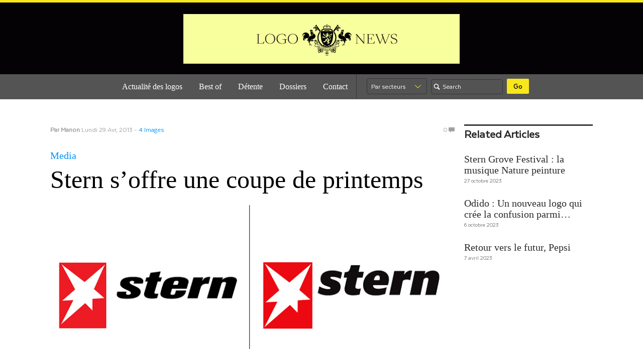

--- FILE ---
content_type: text/html; charset=UTF-8
request_url: https://logonews.fr/2013/04/29/stern-soffre-une-coupe-de-printemps/
body_size: 18407
content:
<!DOCTYPE html>
<!--[if IE 6]>
<html id="ie6" lang="fr-FR">
<![endif]-->
<!--[if IE 8]>
<html id="ie8" lang="fr-FR">
<![endif]-->
<!--[if (!IE)]><!-->
<html lang="fr-FR">
<!--<![endif]-->

<head>
<meta charset="UTF-8" />
<title>Stern s&#039;offre une coupe de printemps - LOGONEWS</title>
<link rel="profile" href="http://gmpg.org/xfn/11" />
<link rel="pingback" href="https://logonews.fr/xmlrpc.php" />

	<!-- This site is optimized with the Yoast SEO plugin v14.3 - https://yoast.com/wordpress/plugins/seo/ -->
	<meta name="robots" content="index, follow" />
	<meta name="googlebot" content="index, follow, max-snippet:-1, max-image-preview:large, max-video-preview:-1" />
	<meta name="bingbot" content="index, follow, max-snippet:-1, max-image-preview:large, max-video-preview:-1" />
	<link rel="canonical" href="https://logonews.fr/2013/04/29/stern-soffre-une-coupe-de-printemps/" />
	<meta property="og:locale" content="fr_FR" />
	<meta property="og:type" content="article" />
	<meta property="og:title" content="Stern s&#039;offre une coupe de printemps - LOGONEWS" />
	<meta property="og:description" content="Le célèbre magazine d’actu allemand modernise son logo. Le logotype conserve le nom du magazine inscrit en noir sur fond blanc, accompagné à gauche de l’étoile blanche dans un rectangle rouge. Le &hellip; Lire la suite" />
	<meta property="og:url" content="https://logonews.fr/2013/04/29/stern-soffre-une-coupe-de-printemps/" />
	<meta property="og:site_name" content="LOGONEWS" />
	<meta property="article:publisher" content="https://www.facebook.com/Logonews" />
	<meta property="article:published_time" content="2013-04-28T22:00:39+00:00" />
	<meta property="article:modified_time" content="2014-05-22T09:29:02+00:00" />
	<meta property="og:image" content="https://logonews.fr/wp-content/uploads/2013/04/AvantAprès1.jpg" />
	<meta property="og:image:width" content="827" />
	<meta property="og:image:height" content="370" />
	<meta name="twitter:card" content="summary_large_image" />
	<meta name="twitter:creator" content="@bedandy" />
	<meta name="twitter:site" content="@bedandy" />
	<script type="application/ld+json" class="yoast-schema-graph">{"@context":"https://schema.org","@graph":[{"@type":"WebSite","@id":"https://logonews.fr/#website","url":"https://logonews.fr/","name":"LOGONEWS","description":"Les news des logos, l&#039;actualit\u00e9 des identit\u00e9s visuelles par l&#039;agence Be dandy","potentialAction":[{"@type":"SearchAction","target":"https://logonews.fr/?s={search_term_string}","query-input":"required name=search_term_string"}],"inLanguage":"fr-FR"},{"@type":"ImageObject","@id":"https://logonews.fr/2013/04/29/stern-soffre-une-coupe-de-printemps/#primaryimage","inLanguage":"fr-FR","url":"https://logonews.fr/wp-content/uploads/2013/04/AvantApr\u00e8s1.jpg","width":827,"height":370},{"@type":"WebPage","@id":"https://logonews.fr/2013/04/29/stern-soffre-une-coupe-de-printemps/#webpage","url":"https://logonews.fr/2013/04/29/stern-soffre-une-coupe-de-printemps/","name":"Stern s'offre une coupe de printemps - LOGONEWS","isPartOf":{"@id":"https://logonews.fr/#website"},"primaryImageOfPage":{"@id":"https://logonews.fr/2013/04/29/stern-soffre-une-coupe-de-printemps/#primaryimage"},"datePublished":"2013-04-28T22:00:39+00:00","dateModified":"2014-05-22T09:29:02+00:00","author":{"@id":"https://logonews.fr/#/schema/person/be0ddee36c36612646b350ac47f9114f"},"inLanguage":"fr-FR","potentialAction":[{"@type":"ReadAction","target":["https://logonews.fr/2013/04/29/stern-soffre-une-coupe-de-printemps/"]}]},{"@type":["Person"],"@id":"https://logonews.fr/#/schema/person/be0ddee36c36612646b350ac47f9114f","name":"Manon","image":{"@type":"ImageObject","@id":"https://logonews.fr/#personlogo","inLanguage":"fr-FR","url":"https://secure.gravatar.com/avatar/ff018292acedf28dcfbc7ef420c925e9?s=96&d=blank&r=g","caption":"Manon"}}]}</script>
	<!-- / Yoast SEO plugin. -->


<link rel='dns-prefetch' href='//platform.linkedin.com' />
<link rel='dns-prefetch' href='//secure.gravatar.com' />
<link rel='dns-prefetch' href='//s.w.org' />
<link rel="alternate" type="application/rss+xml" title="LOGONEWS &raquo; Flux" href="https://logonews.fr/feed/" />
<link rel="alternate" type="application/rss+xml" title="LOGONEWS &raquo; Flux des commentaires" href="https://logonews.fr/comments/feed/" />
<link rel="alternate" type="application/rss+xml" title="LOGONEWS &raquo; Stern s&rsquo;offre une coupe de printemps Flux des commentaires" href="https://logonews.fr/2013/04/29/stern-soffre-une-coupe-de-printemps/feed/" />
		<script type="text/javascript">
			window._wpemojiSettings = {"baseUrl":"https:\/\/s.w.org\/images\/core\/emoji\/12.0.0-1\/72x72\/","ext":".png","svgUrl":"https:\/\/s.w.org\/images\/core\/emoji\/12.0.0-1\/svg\/","svgExt":".svg","source":{"concatemoji":"https:\/\/logonews.fr\/wp-includes\/js\/wp-emoji-release.min.js?ver=5.4.18"}};
			/*! This file is auto-generated */
			!function(e,a,t){var n,r,o,i=a.createElement("canvas"),p=i.getContext&&i.getContext("2d");function s(e,t){var a=String.fromCharCode;p.clearRect(0,0,i.width,i.height),p.fillText(a.apply(this,e),0,0);e=i.toDataURL();return p.clearRect(0,0,i.width,i.height),p.fillText(a.apply(this,t),0,0),e===i.toDataURL()}function c(e){var t=a.createElement("script");t.src=e,t.defer=t.type="text/javascript",a.getElementsByTagName("head")[0].appendChild(t)}for(o=Array("flag","emoji"),t.supports={everything:!0,everythingExceptFlag:!0},r=0;r<o.length;r++)t.supports[o[r]]=function(e){if(!p||!p.fillText)return!1;switch(p.textBaseline="top",p.font="600 32px Arial",e){case"flag":return s([127987,65039,8205,9895,65039],[127987,65039,8203,9895,65039])?!1:!s([55356,56826,55356,56819],[55356,56826,8203,55356,56819])&&!s([55356,57332,56128,56423,56128,56418,56128,56421,56128,56430,56128,56423,56128,56447],[55356,57332,8203,56128,56423,8203,56128,56418,8203,56128,56421,8203,56128,56430,8203,56128,56423,8203,56128,56447]);case"emoji":return!s([55357,56424,55356,57342,8205,55358,56605,8205,55357,56424,55356,57340],[55357,56424,55356,57342,8203,55358,56605,8203,55357,56424,55356,57340])}return!1}(o[r]),t.supports.everything=t.supports.everything&&t.supports[o[r]],"flag"!==o[r]&&(t.supports.everythingExceptFlag=t.supports.everythingExceptFlag&&t.supports[o[r]]);t.supports.everythingExceptFlag=t.supports.everythingExceptFlag&&!t.supports.flag,t.DOMReady=!1,t.readyCallback=function(){t.DOMReady=!0},t.supports.everything||(n=function(){t.readyCallback()},a.addEventListener?(a.addEventListener("DOMContentLoaded",n,!1),e.addEventListener("load",n,!1)):(e.attachEvent("onload",n),a.attachEvent("onreadystatechange",function(){"complete"===a.readyState&&t.readyCallback()})),(n=t.source||{}).concatemoji?c(n.concatemoji):n.wpemoji&&n.twemoji&&(c(n.twemoji),c(n.wpemoji)))}(window,document,window._wpemojiSettings);
		</script>
		<style type="text/css">
img.wp-smiley,
img.emoji {
	display: inline !important;
	border: none !important;
	box-shadow: none !important;
	height: 1em !important;
	width: 1em !important;
	margin: 0 .07em !important;
	vertical-align: -0.1em !important;
	background: none !important;
	padding: 0 !important;
}
</style>
	<link rel='stylesheet' id='wp-block-library-css'  href='https://logonews.fr/wp-includes/css/dist/block-library/style.min.css?ver=5.4.18' type='text/css' media='all' />
<style id='wp-block-library-inline-css' type='text/css'>
.has-text-align-justify{text-align:justify;}
</style>
<link rel='stylesheet' id='crp-style-rounded-thumbs-css'  href='https://logonews.fr/wp-content/plugins/contextual-related-posts/css/default-style.css?ver=1.0' type='text/css' media='all' />
<style id='crp-style-rounded-thumbs-inline-css' type='text/css'>

.crp_related a {
  width: 150px;
  height: 150px;
  text-decoration: none;
}
.crp_related img {
  max-width: 150px;
  margin: auto;
}
.crp_related .crp_title {
  width: 100%;
}
                
</style>
<link rel='stylesheet' id='UPWbyETH_widget_css-css'  href='http://logonews.fr/wp-content/plugins/ultimate-photo-widget-by-eth/css/upwbyeth_widget_style.css?ver=2.0.2.3' type='text/css' media='all' />
<link rel='stylesheet' id='SFSImainCss-css'  href='https://logonews.fr/wp-content/plugins/ultimate-social-media-icons/css/sfsi-style.css?ver=5.4.18' type='text/css' media='all' />
<link rel='stylesheet' id='ns-category-widget-tree-style-css'  href='https://logonews.fr/wp-content/plugins/ns-category-widget/public/assets/css/themes/default/style.css?ver=3.0.0' type='text/css' media='all' />
<link rel='stylesheet' id='wordpress-popular-posts-css-css'  href='https://logonews.fr/wp-content/plugins/wordpress-popular-posts/assets/css/wpp.css?ver=5.1.0' type='text/css' media='all' />
<link rel='stylesheet' id='coraline-css'  href='https://logonews.fr/wp-content/themes/logonews-112017/style.css?ver=5.4.18' type='text/css' media='all' />
<link rel='stylesheet' id='newsletter-css'  href='https://logonews.fr/wp-content/plugins/newsletter/style.css?ver=6.7.1' type='text/css' media='all' />
<link rel='stylesheet' id='jetpack_css-css'  href='https://logonews.fr/wp-content/plugins/jetpack/css/jetpack.css?ver=8.6.4' type='text/css' media='all' />
<link rel='stylesheet' id='really_simple_share_style-css'  href='https://logonews.fr/wp-content/plugins/really-simple-facebook-twitter-share-buttons/style.css?ver=5.4.18' type='text/css' media='all' />
<script type='text/javascript' src='https://platform.linkedin.com/in.js?ver=5.4.18'></script>
<script type='text/javascript' src='https://logonews.fr/wp-includes/js/jquery/jquery.js?ver=1.12.4-wp'></script>
<script type='text/javascript' src='https://logonews.fr/wp-includes/js/jquery/jquery-migrate.min.js?ver=1.4.1'></script>
<script type='text/javascript' src='http://logonews.fr/wp-content/plugins/ultimate-photo-widget-by-eth/js/upwbyeth_tiles_and_slideshow.js?ver=2.0.2.3'></script>
<script type='text/javascript'>
/* <![CDATA[ */
var wpp_params = {"sampling_active":"0","sampling_rate":"100","ajax_url":"https:\/\/logonews.fr\/wp-json\/wordpress-popular-posts\/v1\/popular-posts","ID":"3233","token":"614ebc71f6","debug":""};
/* ]]> */
</script>
<script type='text/javascript' src='https://logonews.fr/wp-content/plugins/wordpress-popular-posts/assets/js/wpp-5.0.0.min.js?ver=5.1.0'></script>
<link rel='https://api.w.org/' href='https://logonews.fr/wp-json/' />
<link rel="EditURI" type="application/rsd+xml" title="RSD" href="https://logonews.fr/xmlrpc.php?rsd" />
<link rel="wlwmanifest" type="application/wlwmanifest+xml" href="https://logonews.fr/wp-includes/wlwmanifest.xml" /> 
<meta name="generator" content="WordPress 5.4.18" />
<link rel='shortlink' href='https://logonews.fr/?p=3233' />
<link rel="alternate" type="application/json+oembed" href="https://logonews.fr/wp-json/oembed/1.0/embed?url=https%3A%2F%2Flogonews.fr%2F2013%2F04%2F29%2Fstern-soffre-une-coupe-de-printemps%2F" />
<link rel="alternate" type="text/xml+oembed" href="https://logonews.fr/wp-json/oembed/1.0/embed?url=https%3A%2F%2Flogonews.fr%2F2013%2F04%2F29%2Fstern-soffre-une-coupe-de-printemps%2F&#038;format=xml" />
<style>
	#category-posts-2-internal ul {padding: 0;}
#category-posts-2-internal .cat-post-item img {max-width: initial; max-height: initial; margin: initial;}
#category-posts-2-internal .cat-post-author {margin-bottom: 0;}
#category-posts-2-internal .cat-post-thumbnail {margin: 5px 10px 5px 0;}
#category-posts-2-internal .cat-post-item:before {content: ""; clear: both;}
#category-posts-2-internal .cat-post-title {font-size: 15px;}
#category-posts-2-internal .cat-post-current .cat-post-title {font-weight: bold; text-transform: uppercase;}
#category-posts-2-internal .cat-post-date {font-size: 14px; line-height: 18px; font-style: italic; margin-bottom: 5px;}
#category-posts-2-internal .cat-post-comment-num {font-size: 14px; line-height: 18px;}
#category-posts-2-internal .cat-post-item {border-bottom: 1px solid #ccc;	list-style: none; list-style-type: none; margin: 3px 0;	padding: 3px 0;}
#category-posts-2-internal .cat-post-item:last-child {border-bottom: none;}
#category-posts-2-internal .cat-post-item:after {content: ""; display: table;	clear: both;}
#category-posts-2-internal p {margin:5px 0 0 0}
#category-posts-2-internal li > div {margin:5px 0 0 0; clear:both;}
#category-posts-2-internal .dashicons {vertical-align:middle;}
#category-posts-2-internal .cat-post-thumbnail .cat-post-crop img {width: 150px;}
#category-posts-2-internal .cat-post-thumbnail .cat-post-crop img {height: 150px;}
#category-posts-2-internal .cat-post-thumbnail .cat-post-crop img {object-fit: cover;max-width:100%;}
#category-posts-2-internal .cat-post-thumbnail .cat-post-crop-not-supported img {width:100%;}
#category-posts-2-internal .cat-post-thumbnail {max-width:100%;}
#category-posts-2-internal .cat-post-item img {margin: initial;}
#category-posts-2-internal .cat-post-thumbnail {float:left;}
</style>
	<script type="text/javascript">
        //<![CDATA[
        
      !function(d,s,id){var js,fjs=d.getElementsByTagName(s)[0];if(!d.getElementById(id)){js=d.createElement(s);js.id=id;js.src="https://platform.twitter.com/widgets.js";fjs.parentNode.insertBefore(js,fjs);}}(document,"script","twitter-wjs");
      
      window.___gcfg = {lang: "fr"};
		  (function() {
		    var po = document.createElement("script"); po.type = "text/javascript"; po.async = true;
		    po.src = "https://apis.google.com/js/plusone.js";
		    var s = document.getElementsByTagName("script")[0]; s.parentNode.insertBefore(po, s);
		  })();
      
        //]]>
  		</script><meta name="follow.[base64]" content="LKWCbf5GVJfXwL1vjFSF"/>
<link rel='dns-prefetch' href='//v0.wordpress.com'/>
	<style type="text/css">
			#site-title,
		#site-description {
			position: absolute;
			left: -9000px;
		}
		</style>
	<style type="text/css" id="custom-background-css">
body.custom-background { background-color: #ffffff; }
</style>
	<link rel="icon" href="https://logonews.fr/wp-content/uploads/2025/05/cropped-Logonews_favicon-32x32.jpg" sizes="32x32" />
<link rel="icon" href="https://logonews.fr/wp-content/uploads/2025/05/cropped-Logonews_favicon-192x192.jpg" sizes="192x192" />
<link rel="apple-touch-icon" href="https://logonews.fr/wp-content/uploads/2025/05/cropped-Logonews_favicon-180x180.jpg" />
<meta name="msapplication-TileImage" content="https://logonews.fr/wp-content/uploads/2025/05/cropped-Logonews_favicon-270x270.jpg" />
<style>button#responsive-menu-button,
#responsive-menu-container {
    display: none;
    -webkit-text-size-adjust: 100%;
}

@media screen and (max-width: 990px) {

    #responsive-menu-container {
        display: block;
        position: fixed;
        top: 0;
        bottom: 0;
        z-index: 99998;
        padding-bottom: 5px;
        margin-bottom: -5px;
        outline: 1px solid transparent;
        overflow-y: auto;
        overflow-x: hidden;
    }

    #responsive-menu-container .responsive-menu-search-box {
        width: 100%;
        padding: 0 2%;
        border-radius: 2px;
        height: 50px;
        -webkit-appearance: none;
    }

    #responsive-menu-container.push-left,
    #responsive-menu-container.slide-left {
        transform: translateX(-100%);
        -ms-transform: translateX(-100%);
        -webkit-transform: translateX(-100%);
        -moz-transform: translateX(-100%);
    }

    .responsive-menu-open #responsive-menu-container.push-left,
    .responsive-menu-open #responsive-menu-container.slide-left {
        transform: translateX(0);
        -ms-transform: translateX(0);
        -webkit-transform: translateX(0);
        -moz-transform: translateX(0);
    }

    #responsive-menu-container.push-top,
    #responsive-menu-container.slide-top {
        transform: translateY(-100%);
        -ms-transform: translateY(-100%);
        -webkit-transform: translateY(-100%);
        -moz-transform: translateY(-100%);
    }

    .responsive-menu-open #responsive-menu-container.push-top,
    .responsive-menu-open #responsive-menu-container.slide-top {
        transform: translateY(0);
        -ms-transform: translateY(0);
        -webkit-transform: translateY(0);
        -moz-transform: translateY(0);
    }

    #responsive-menu-container.push-right,
    #responsive-menu-container.slide-right {
        transform: translateX(100%);
        -ms-transform: translateX(100%);
        -webkit-transform: translateX(100%);
        -moz-transform: translateX(100%);
    }

    .responsive-menu-open #responsive-menu-container.push-right,
    .responsive-menu-open #responsive-menu-container.slide-right {
        transform: translateX(0);
        -ms-transform: translateX(0);
        -webkit-transform: translateX(0);
        -moz-transform: translateX(0);
    }

    #responsive-menu-container.push-bottom,
    #responsive-menu-container.slide-bottom {
        transform: translateY(100%);
        -ms-transform: translateY(100%);
        -webkit-transform: translateY(100%);
        -moz-transform: translateY(100%);
    }

    .responsive-menu-open #responsive-menu-container.push-bottom,
    .responsive-menu-open #responsive-menu-container.slide-bottom {
        transform: translateY(0);
        -ms-transform: translateY(0);
        -webkit-transform: translateY(0);
        -moz-transform: translateY(0);
    }

    #responsive-menu-container,
    #responsive-menu-container:before,
    #responsive-menu-container:after,
    #responsive-menu-container *,
    #responsive-menu-container *:before,
    #responsive-menu-container *:after {
         box-sizing: border-box;
         margin: 0;
         padding: 0;
    }

    #responsive-menu-container #responsive-menu-search-box,
    #responsive-menu-container #responsive-menu-additional-content,
    #responsive-menu-container #responsive-menu-title {
        padding: 25px 5%;
    }

    #responsive-menu-container #responsive-menu,
    #responsive-menu-container #responsive-menu ul {
        width: 100%;
    }
    #responsive-menu-container #responsive-menu ul.responsive-menu-submenu {
        display: none;
    }

    #responsive-menu-container #responsive-menu ul.responsive-menu-submenu.responsive-menu-submenu-open {
         display: block;
    }

    #responsive-menu-container #responsive-menu ul.responsive-menu-submenu-depth-1 a.responsive-menu-item-link {
        padding-left: 10%;
    }

    #responsive-menu-container #responsive-menu ul.responsive-menu-submenu-depth-2 a.responsive-menu-item-link {
        padding-left: 15%;
    }

    #responsive-menu-container #responsive-menu ul.responsive-menu-submenu-depth-3 a.responsive-menu-item-link {
        padding-left: 20%;
    }

    #responsive-menu-container #responsive-menu ul.responsive-menu-submenu-depth-4 a.responsive-menu-item-link {
        padding-left: 25%;
    }

    #responsive-menu-container #responsive-menu ul.responsive-menu-submenu-depth-5 a.responsive-menu-item-link {
        padding-left: 30%;
    }

    #responsive-menu-container li.responsive-menu-item {
        width: 100%;
        list-style: none;
    }

    #responsive-menu-container li.responsive-menu-item a {
        width: 100%;
        display: block;
        text-decoration: none;
        
        position: relative;
    }


     #responsive-menu-container #responsive-menu li.responsive-menu-item a {
                    padding: 0   5%;
            }

    #responsive-menu-container .responsive-menu-submenu li.responsive-menu-item a {
                    padding: 0   5%;
            }

    #responsive-menu-container li.responsive-menu-item a .fa {
        margin-right: 15px;
    }

    #responsive-menu-container li.responsive-menu-item a .responsive-menu-subarrow {
        position: absolute;
        top: 0;
        bottom: 0;
        text-align: center;
        overflow: hidden;
    }

    #responsive-menu-container li.responsive-menu-item a .responsive-menu-subarrow  .fa {
        margin-right: 0;
    }

    button#responsive-menu-button .responsive-menu-button-icon-inactive {
        display: none;
    }

    button#responsive-menu-button {
        z-index: 99999;
        display: none;
        overflow: hidden;
        outline: none;
    }

    button#responsive-menu-button img {
        max-width: 100%;
    }

    .responsive-menu-label {
        display: inline-block;
        font-weight: 600;
        margin: 0 5px;
        vertical-align: middle;
    }

    .responsive-menu-label .responsive-menu-button-text-open {
        display: none;
    }

    .responsive-menu-accessible {
        display: inline-block;
    }

    .responsive-menu-accessible .responsive-menu-box {
        display: inline-block;
        vertical-align: middle;
    }

    .responsive-menu-label.responsive-menu-label-top,
    .responsive-menu-label.responsive-menu-label-bottom
    {
        display: block;
        margin: 0 auto;
    }

    button#responsive-menu-button {
        padding: 0 0;
        display: inline-block;
        cursor: pointer;
        transition-property: opacity, filter;
        transition-duration: 0.15s;
        transition-timing-function: linear;
        font: inherit;
        color: inherit;
        text-transform: none;
        background-color: transparent;
        border: 0;
        margin: 0;
        overflow: visible;
    }

    .responsive-menu-box {
        width: 25px;
        height: 19px;
        display: inline-block;
        position: relative;
    }

    .responsive-menu-inner {
        display: block;
        top: 50%;
        margin-top: -1.5px;
    }

    .responsive-menu-inner,
    .responsive-menu-inner::before,
    .responsive-menu-inner::after {
         width: 25px;
         height: 3px;
         background-color: #ffffff;
         border-radius: 4px;
         position: absolute;
         transition-property: transform;
         transition-duration: 0.15s;
         transition-timing-function: ease;
    }

    .responsive-menu-open .responsive-menu-inner,
    .responsive-menu-open .responsive-menu-inner::before,
    .responsive-menu-open .responsive-menu-inner::after {
        background-color: #ffffff;
    }

    button#responsive-menu-button:hover .responsive-menu-inner,
    button#responsive-menu-button:hover .responsive-menu-inner::before,
    button#responsive-menu-button:hover .responsive-menu-inner::after,
    button#responsive-menu-button:hover .responsive-menu-open .responsive-menu-inner,
    button#responsive-menu-button:hover .responsive-menu-open .responsive-menu-inner::before,
    button#responsive-menu-button:hover .responsive-menu-open .responsive-menu-inner::after,
    button#responsive-menu-button:focus .responsive-menu-inner,
    button#responsive-menu-button:focus .responsive-menu-inner::before,
    button#responsive-menu-button:focus .responsive-menu-inner::after,
    button#responsive-menu-button:focus .responsive-menu-open .responsive-menu-inner,
    button#responsive-menu-button:focus .responsive-menu-open .responsive-menu-inner::before,
    button#responsive-menu-button:focus .responsive-menu-open .responsive-menu-inner::after {
        background-color: #ffffff;
    }

    .responsive-menu-inner::before,
    .responsive-menu-inner::after {
         content: "";
         display: block;
    }

    .responsive-menu-inner::before {
         top: -8px;
    }

    .responsive-menu-inner::after {
         bottom: -8px;
    }

            .responsive-menu-boring .responsive-menu-inner,
.responsive-menu-boring .responsive-menu-inner::before,
.responsive-menu-boring .responsive-menu-inner::after {
    transition-property: none;
}

.responsive-menu-boring.is-active .responsive-menu-inner {
    transform: rotate(45deg);
}

.responsive-menu-boring.is-active .responsive-menu-inner::before {
    top: 0;
    opacity: 0;
}

.responsive-menu-boring.is-active .responsive-menu-inner::after {
    bottom: 0;
    transform: rotate(-90deg);
}    
    button#responsive-menu-button {
        width: 55px;
        height: 55px;
        position: absolute;
        top: 150px;
        right: 5%;
                    background: #000000
            }

            .responsive-menu-open button#responsive-menu-button {
            background: #000000
        }
    
            .responsive-menu-open button#responsive-menu-button:hover,
        .responsive-menu-open button#responsive-menu-button:focus,
        button#responsive-menu-button:hover,
        button#responsive-menu-button:focus {
            background: #000000
        }
    
    button#responsive-menu-button .responsive-menu-box {
        color: #ffffff;
    }

    .responsive-menu-open button#responsive-menu-button .responsive-menu-box {
        color: #ffffff;
    }

    .responsive-menu-label {
        color: #ffffff;
        font-size: 14px;
        line-height: 13px;
            }

    button#responsive-menu-button {
        display: inline-block;
        transition: transform   0.5s, background-color   0.5s;
    }

    
    
    #responsive-menu-container {
        width: 75%;
        left: 0;
        transition: transform   0.5s;
        text-align: left;
                                            background: #212121;
            }

    #responsive-menu-container #responsive-menu-wrapper {
        background: #212121;
    }

    #responsive-menu-container #responsive-menu-additional-content {
        color: #ffffff;
    }

    #responsive-menu-container .responsive-menu-search-box {
        background: #ffffff;
        border: 2px solid   #dadada;
        color: #333333;
    }

    #responsive-menu-container .responsive-menu-search-box:-ms-input-placeholder {
        color: #c7c7cd;
    }

    #responsive-menu-container .responsive-menu-search-box::-webkit-input-placeholder {
        color: #c7c7cd;
    }

    #responsive-menu-container .responsive-menu-search-box:-moz-placeholder {
        color: #c7c7cd;
        opacity: 1;
    }

    #responsive-menu-container .responsive-menu-search-box::-moz-placeholder {
        color: #c7c7cd;
        opacity: 1;
    }

    #responsive-menu-container .responsive-menu-item-link,
    #responsive-menu-container #responsive-menu-title,
    #responsive-menu-container .responsive-menu-subarrow {
        transition: background-color   0.5s, border-color   0.5s, color   0.5s;
    }

    #responsive-menu-container #responsive-menu-title {
        background-color: #212121;
        color: #ffffff;
        font-size: 13px;
        text-align: left;
    }

    #responsive-menu-container #responsive-menu-title a {
        color: #ffffff;
        font-size: 13px;
        text-decoration: none;
    }

    #responsive-menu-container #responsive-menu-title a:hover {
        color: #ffffff;
    }

    #responsive-menu-container #responsive-menu-title:hover {
        background-color: #212121;
        color: #ffffff;
    }

    #responsive-menu-container #responsive-menu-title:hover a {
        color: #ffffff;
    }

    #responsive-menu-container #responsive-menu-title #responsive-menu-title-image {
        display: inline-block;
        vertical-align: middle;
        max-width: 100%;
        margin-bottom: 15px;
    }

    #responsive-menu-container #responsive-menu-title #responsive-menu-title-image img {
                        max-width: 100%;
    }

    #responsive-menu-container #responsive-menu > li.responsive-menu-item:first-child > a {
        border-top: 1px solid   #212121;
    }

    #responsive-menu-container #responsive-menu li.responsive-menu-item .responsive-menu-item-link {
        font-size: 13px;
    }

    #responsive-menu-container #responsive-menu li.responsive-menu-item a {
        line-height: 40px;
        border-bottom: 1px solid   #212121;
        color: #ffffff;
        background-color: #212121;
                    height: 40px;
            }

    #responsive-menu-container #responsive-menu li.responsive-menu-item a:hover {
        color: #ffffff;
        background-color: #3f3f3f;
        border-color: #212121;
    }

    #responsive-menu-container #responsive-menu li.responsive-menu-item a:hover .responsive-menu-subarrow {
        color: #ffffff;
        border-color: #3f3f3f;
        background-color: #3f3f3f;
    }

    #responsive-menu-container #responsive-menu li.responsive-menu-item a:hover .responsive-menu-subarrow.responsive-menu-subarrow-active {
        color: #ffffff;
        border-color: #3f3f3f;
        background-color: #3f3f3f;
    }

    #responsive-menu-container #responsive-menu li.responsive-menu-item a .responsive-menu-subarrow {
        right: 0;
        height: 40px;
        line-height: 40px;
        width: 40px;
        color: #ffffff;
                        border-left: 1px solid #212121;
        
        background-color: #212121;
    }

    #responsive-menu-container #responsive-menu li.responsive-menu-item a .responsive-menu-subarrow.responsive-menu-subarrow-active {
        color: #ffffff;
        border-color: #212121;
        background-color: #212121;
    }

    #responsive-menu-container #responsive-menu li.responsive-menu-item a .responsive-menu-subarrow.responsive-menu-subarrow-active:hover {
        color: #ffffff;
        border-color: #3f3f3f;
        background-color: #3f3f3f;
    }

    #responsive-menu-container #responsive-menu li.responsive-menu-item a .responsive-menu-subarrow:hover {
        color: #ffffff;
        border-color: #3f3f3f;
        background-color: #3f3f3f;
    }

    #responsive-menu-container #responsive-menu li.responsive-menu-current-item > .responsive-menu-item-link {
        background-color: #212121;
        color: #ffffff;
        border-color: #212121;
    }

    #responsive-menu-container #responsive-menu li.responsive-menu-current-item > .responsive-menu-item-link:hover {
        background-color: #3f3f3f;
        color: #ffffff;
        border-color: #3f3f3f;
    }

            #responsive-menu-container #responsive-menu ul.responsive-menu-submenu li.responsive-menu-item .responsive-menu-item-link {
                        font-size: 13px;
            text-align: left;
        }

        #responsive-menu-container #responsive-menu ul.responsive-menu-submenu li.responsive-menu-item a {
                            height: 40px;
                        line-height: 40px;
            border-bottom: 1px solid   #212121;
            color: #ffffff;
            background-color: #212121;
        }

        #responsive-menu-container #responsive-menu ul.responsive-menu-submenu li.responsive-menu-item a:hover {
            color: #ffffff;
            background-color: #3f3f3f;
            border-color: #212121;
        }

        #responsive-menu-container #responsive-menu ul.responsive-menu-submenu li.responsive-menu-item a:hover .responsive-menu-subarrow {
            color: #ffffff;
            border-color: #3f3f3f;
            background-color: #3f3f3f;
        }

        #responsive-menu-container #responsive-menu ul.responsive-menu-submenu li.responsive-menu-item a:hover .responsive-menu-subarrow.responsive-menu-subarrow-active {
            color: #ffffff;
            border-color: #3f3f3f;
            background-color: #3f3f3f;
        }

        #responsive-menu-container #responsive-menu ul.responsive-menu-submenu li.responsive-menu-item a .responsive-menu-subarrow {
                                        left:unset;
                right:0;
                        height: 40px;
            line-height: 40px;
            width: 40px;
            color: #ffffff;
                                        border-left: 1px solid   #212121  !important;
                border-right:unset  !important;
                        background-color: #212121;
        }

        #responsive-menu-container #responsive-menu ul.responsive-menu-submenu li.responsive-menu-item a .responsive-menu-subarrow.responsive-menu-subarrow-active {
            color: #ffffff;
            border-color: #212121;
            background-color: #212121;
        }

        #responsive-menu-container #responsive-menu ul.responsive-menu-submenu li.responsive-menu-item a .responsive-menu-subarrow.responsive-menu-subarrow-active:hover {
            color: #ffffff;
            border-color: #3f3f3f;
            background-color: #3f3f3f;
        }

        #responsive-menu-container #responsive-menu ul.responsive-menu-submenu li.responsive-menu-item a .responsive-menu-subarrow:hover {
            color: #ffffff;
            border-color: #3f3f3f;
            background-color: #3f3f3f;
        }

        #responsive-menu-container #responsive-menu ul.responsive-menu-submenu li.responsive-menu-current-item > .responsive-menu-item-link {
            background-color: #212121;
            color: #ffffff;
            border-color: #212121;
        }

        #responsive-menu-container #responsive-menu ul.responsive-menu-submenu li.responsive-menu-current-item > .responsive-menu-item-link:hover {
            background-color: #3f3f3f;
            color: #ffffff;
            border-color: #3f3f3f;
        }
    
    
            .menu-header .menu {
            display: none !important;
        }
    }</style><script>jQuery(document).ready(function($) {

    var ResponsiveMenu = {
        trigger: '#responsive-menu-button',
        animationSpeed: 500,
        breakpoint: 990,
        pushButton: 'off',
        animationType: 'slide',
        animationSide: 'left',
        pageWrapper: '',
        isOpen: false,
        triggerTypes: 'click',
        activeClass: 'is-active',
        container: '#responsive-menu-container',
        openClass: 'responsive-menu-open',
        accordion: 'off',
        activeArrow: '▲',
        inactiveArrow: '▼',
        wrapper: '#responsive-menu-wrapper',
        closeOnBodyClick: 'off',
        closeOnLinkClick: 'off',
        itemTriggerSubMenu: 'off',
        linkElement: '.responsive-menu-item-link',
        subMenuTransitionTime: 200,
        openMenu: function() {
            $(this.trigger).addClass(this.activeClass);
            $('html').addClass(this.openClass);
            $('.responsive-menu-button-icon-active').hide();
            $('.responsive-menu-button-icon-inactive').show();
            this.setButtonTextOpen();
            this.setWrapperTranslate();
            this.isOpen = true;
        },
        closeMenu: function() {
            $(this.trigger).removeClass(this.activeClass);
            $('html').removeClass(this.openClass);
            $('.responsive-menu-button-icon-inactive').hide();
            $('.responsive-menu-button-icon-active').show();
            this.setButtonText();
            this.clearWrapperTranslate();
            this.isOpen = false;
        },
        setButtonText: function() {
            if($('.responsive-menu-button-text-open').length > 0 && $('.responsive-menu-button-text').length > 0) {
                $('.responsive-menu-button-text-open').hide();
                $('.responsive-menu-button-text').show();
            }
        },
        setButtonTextOpen: function() {
            if($('.responsive-menu-button-text').length > 0 && $('.responsive-menu-button-text-open').length > 0) {
                $('.responsive-menu-button-text').hide();
                $('.responsive-menu-button-text-open').show();
            }
        },
        triggerMenu: function() {
            this.isOpen ? this.closeMenu() : this.openMenu();
        },
        triggerSubArrow: function(subarrow) {
            var sub_menu = $(subarrow).parent().siblings('.responsive-menu-submenu');
            var self = this;
            if(this.accordion == 'on') {
                /* Get Top Most Parent and the siblings */
                var top_siblings = sub_menu.parents('.responsive-menu-item-has-children').last().siblings('.responsive-menu-item-has-children');
                var first_siblings = sub_menu.parents('.responsive-menu-item-has-children').first().siblings('.responsive-menu-item-has-children');
                /* Close up just the top level parents to key the rest as it was */
                top_siblings.children('.responsive-menu-submenu').slideUp(self.subMenuTransitionTime, 'linear').removeClass('responsive-menu-submenu-open');
                /* Set each parent arrow to inactive */
                top_siblings.each(function() {
                    $(this).find('.responsive-menu-subarrow').first().html(self.inactiveArrow);
                    $(this).find('.responsive-menu-subarrow').first().removeClass('responsive-menu-subarrow-active');
                });
                /* Now Repeat for the current item siblings */
                first_siblings.children('.responsive-menu-submenu').slideUp(self.subMenuTransitionTime, 'linear').removeClass('responsive-menu-submenu-open');
                first_siblings.each(function() {
                    $(this).find('.responsive-menu-subarrow').first().html(self.inactiveArrow);
                    $(this).find('.responsive-menu-subarrow').first().removeClass('responsive-menu-subarrow-active');
                });
            }
            if(sub_menu.hasClass('responsive-menu-submenu-open')) {
                sub_menu.slideUp(self.subMenuTransitionTime, 'linear').removeClass('responsive-menu-submenu-open');
                $(subarrow).html(this.inactiveArrow);
                $(subarrow).removeClass('responsive-menu-subarrow-active');
            } else {
                sub_menu.slideDown(self.subMenuTransitionTime, 'linear').addClass('responsive-menu-submenu-open');
                $(subarrow).html(this.activeArrow);
                $(subarrow).addClass('responsive-menu-subarrow-active');
            }
        },
        menuHeight: function() {
            return $(this.container).height();
        },
        menuWidth: function() {
            return $(this.container).width();
        },
        wrapperHeight: function() {
            return $(this.wrapper).height();
        },
        setWrapperTranslate: function() {
            switch(this.animationSide) {
                case 'left':
                    translate = 'translateX(' + this.menuWidth() + 'px)'; break;
                case 'right':
                    translate = 'translateX(-' + this.menuWidth() + 'px)'; break;
                case 'top':
                    translate = 'translateY(' + this.wrapperHeight() + 'px)'; break;
                case 'bottom':
                    translate = 'translateY(-' + this.menuHeight() + 'px)'; break;
            }
            if(this.animationType == 'push') {
                $(this.pageWrapper).css({'transform':translate});
                $('html, body').css('overflow-x', 'hidden');
            }
            if(this.pushButton == 'on') {
                $('#responsive-menu-button').css({'transform':translate});
            }
        },
        clearWrapperTranslate: function() {
            var self = this;
            if(this.animationType == 'push') {
                $(this.pageWrapper).css({'transform':''});
                setTimeout(function() {
                    $('html, body').css('overflow-x', '');
                }, self.animationSpeed);
            }
            if(this.pushButton == 'on') {
                $('#responsive-menu-button').css({'transform':''});
            }
        },
        init: function() {
            var self = this;
            $(this.trigger).on(this.triggerTypes, function(e){
                e.stopPropagation();
                self.triggerMenu();
            });
            $(this.trigger).mouseup(function(){
                $(self.trigger).blur();
            });
            $('.responsive-menu-subarrow').on('click', function(e) {
                e.preventDefault();
                e.stopPropagation();
                self.triggerSubArrow(this);
            });
            $(window).resize(function() {
                if($(window).width() > self.breakpoint) {
                    if(self.isOpen){
                        self.closeMenu();
                    }
                } else {
                    if($('.responsive-menu-open').length>0){
                        self.setWrapperTranslate();
                    }
                }
            });
            if(this.closeOnLinkClick == 'on') {
                $(this.linkElement).on('click', function(e) {
                    e.preventDefault();
                    /* Fix for when close menu on parent clicks is on */
                    if(self.itemTriggerSubMenu == 'on' && $(this).is('.responsive-menu-item-has-children > ' + self.linkElement)) {
                        return;
                    }
                    old_href = $(this).attr('href');
                    old_target = typeof $(this).attr('target') == 'undefined' ? '_self' : $(this).attr('target');
                    if(self.isOpen) {
                        if($(e.target).closest('.responsive-menu-subarrow').length) {
                            return;
                        }
                        self.closeMenu();
                        setTimeout(function() {
                            window.open(old_href, old_target);
                        }, self.animationSpeed);
                    }
                });
            }
            if(this.closeOnBodyClick == 'on') {
                $(document).on('click', 'body', function(e) {
                    if(self.isOpen) {
                        if($(e.target).closest('#responsive-menu-container').length || $(e.target).closest('#responsive-menu-button').length) {
                            return;
                        }
                    }
                    self.closeMenu();
                });
            }
            if(this.itemTriggerSubMenu == 'on') {
                $('.responsive-menu-item-has-children > ' + this.linkElement).on('click', function(e) {
                    e.preventDefault();
                    self.triggerSubArrow($(this).children('.responsive-menu-subarrow').first());
                });
            }

                        if (jQuery('#responsive-menu-button').css('display') != 'none') {
                $('#responsive-menu-button,#responsive-menu a.responsive-menu-item-link, #responsive-menu-wrapper input').focus( function() {
                    $(this).addClass('is-active');
                    $('html').addClass('responsive-menu-open');
                    $('#responsive-menu li').css({"opacity": "1", "margin-left": "0"});
                });

                $('#responsive-menu-button, a.responsive-menu-item-link,#responsive-menu-wrapper input').focusout( function() {
                    if ( $(this).last('#responsive-menu-button a.responsive-menu-item-link') ) {
                        $(this).removeClass('is-active');
                        $('html').removeClass('responsive-menu-open');
                    }
                });
            }

                        $('#responsive-menu a.responsive-menu-item-link').keydown(function(event) {
                console.log( event.keyCode );
                if ( [13,27,32,35,36,37,38,39,40].indexOf( event.keyCode) == -1) {
                    return;
                }
                var link = $(this);
                switch(event.keyCode) {
                    case 13:
                                                link.click();
                        break;
                    case 27:
                                                var dropdown = link.parent('li').parents('.responsive-menu-submenu');
                        if ( dropdown.length > 0 ) {
                            dropdown.hide();
                            dropdown.prev().focus();
                        }
                        break;

                    case 32:
                                                var dropdown = link.parent('li').find('.responsive-menu-submenu');
                        if ( dropdown.length > 0 ) {
                            dropdown.show();
                            dropdown.find('a, input, button, textarea').first().focus();
                        }
                        break;

                    case 35:
                                                var dropdown = link.parent('li').find('.responsive-menu-submenu');
                        if ( dropdown.length > 0 ) {
                            dropdown.hide();
                        }
                        $(this).parents('#responsive-menu').find('a.responsive-menu-item-link').filter(':visible').last().focus();
                        break;
                    case 36:
                                                var dropdown = link.parent('li').find('.responsive-menu-submenu');
                        if( dropdown.length > 0 ) {
                            dropdown.hide();
                        }
                        $(this).parents('#responsive-menu').find('a.responsive-menu-item-link').filter(':visible').first().focus();
                        break;
                    case 37:
                    case 38:
                        event.preventDefault();
                        event.stopPropagation();
                                                if ( link.parent('li').prevAll('li').filter(':visible').first().length == 0) {
                            link.parent('li').nextAll('li').filter(':visible').last().find('a').first().focus();
                        } else {
                            link.parent('li').prevAll('li').filter(':visible').first().find('a').first().focus();
                        }
                        break;
                    case 39:
                    case 40:
                        event.preventDefault();
                        event.stopPropagation();
                                                if( link.parent('li').nextAll('li').filter(':visible').first().length == 0) {
                            link.parent('li').prevAll('li').filter(':visible').last().find('a').first().focus();
                        } else {
                            link.parent('li').nextAll('li').filter(':visible').first().find('a').first().focus();
                        }
                        break;
                }
            });
        }
    };
    ResponsiveMenu.init();
});</script><script  src="https://code.jquery.com/jquery-1.12.4.min.js"></script>
<link rel="stylesheet" type="text/css" href="https://logonews.fr/wp-content/themes/logonews-112017/inc/js/slick-1.8.0/slick/slick.css"/>
<link rel="stylesheet" type="text/css" href="https://logonews.fr/wp-content/themes/logonews-112017/inc/js/slick-1.8.0/slick/slick-theme.css"/>
</head>

<body class="post-template-default single single-post postid-3233 single-format-standard custom-background three-column sidebar-content-sidebar responsive-menu-slide-left">
	<div id="header">
		<div id="masthead" role="banner">
						<div id="site-title">
				<span>
					<a href="https://logonews.fr/" title="LOGONEWS" rel="home">LOGONEWS</a>
				</span>
			</div>
			<div id="site-description">Les news des logos, l&#039;actualité des identités visuelles par l&#039;agence Be dandy</div>
		</div><!-- #masthead -->

		<!-- #access -->

		<div id="branding">
						<a href="https://logonews.fr/">
									<img src="https://logonews.fr/wp-content/uploads/2021/10/cropped-Logonews_Header_300dpi-scaled-1.jpg" width="990" height="179" alt="" />
							</a>
					</div>
		<div id="access" role="navigation">
		  			<div class="skip-link screen-reader-text"><a href="#content" title="Skip to content">Skip to content</a></div>
						<div id="menu-wrap">
			<div class="menu-header"><ul id="menu-logonews-menu" class="menu"><li id="menu-item-6098" class="menu-item menu-item-type-taxonomy menu-item-object-category current-post-ancestor current-menu-parent current-post-parent menu-item-has-children menu-item-6098"><a href="https://logonews.fr/category/actualite-des-logos/">Actualité des logos</a>
<ul class="sub-menu">
	<li id="menu-item-6099" class="menu-item menu-item-type-taxonomy menu-item-object-category current-post-ancestor current-menu-parent current-post-parent menu-item-6099"><a href="https://logonews.fr/category/actualite-des-logos/changements-de-logos/">Changements de logos</a></li>
	<li id="menu-item-6101" class="menu-item menu-item-type-taxonomy menu-item-object-category menu-item-6101"><a href="https://logonews.fr/category/actualite-des-logos/nouveaux-logos-actualite-des-logos/">Nouveaux logos</a></li>
	<li id="menu-item-6100" class="menu-item menu-item-type-taxonomy menu-item-object-category menu-item-6100"><a href="https://logonews.fr/category/actualite-des-logos/cout-des-logos/">Coût des logos</a></li>
	<li id="menu-item-6102" class="menu-item menu-item-type-taxonomy menu-item-object-category menu-item-6102"><a href="https://logonews.fr/category/actualite-des-logos/polemiques/">Polémiques</a></li>
</ul>
</li>
<li id="menu-item-6094" class="menu-item menu-item-type-taxonomy menu-item-object-category menu-item-has-children menu-item-6094"><a href="https://logonews.fr/category/best-of/">Best of</a>
<ul class="sub-menu">
	<li id="menu-item-6095" class="menu-item menu-item-type-taxonomy menu-item-object-category menu-item-6095"><a href="https://logonews.fr/category/best-of/compilations/">Compilations</a></li>
	<li id="menu-item-6096" class="menu-item menu-item-type-taxonomy menu-item-object-category menu-item-6096"><a href="https://logonews.fr/category/best-of/infographies/">Infographies</a></li>
	<li id="menu-item-6097" class="menu-item menu-item-type-taxonomy menu-item-object-category menu-item-6097"><a href="https://logonews.fr/category/best-of/top-des-logos/">Top des logos</a></li>
</ul>
</li>
<li id="menu-item-6089" class="menu-item menu-item-type-taxonomy menu-item-object-category menu-item-has-children menu-item-6089"><a href="https://logonews.fr/category/detente/">Détente</a>
<ul class="sub-menu">
	<li id="menu-item-6090" class="menu-item menu-item-type-taxonomy menu-item-object-category menu-item-6090"><a href="https://logonews.fr/category/detente/cest-vendredi/">C&rsquo;est vendredi</a></li>
	<li id="menu-item-6091" class="menu-item menu-item-type-taxonomy menu-item-object-category menu-item-6091"><a href="https://logonews.fr/category/detente/detournements/">Détournements</a></li>
	<li id="menu-item-6092" class="menu-item menu-item-type-taxonomy menu-item-object-category menu-item-6092"><a href="https://logonews.fr/category/detente/jeux-de-logos/">Jeux de logos</a></li>
</ul>
</li>
<li id="menu-item-6085" class="menu-item menu-item-type-taxonomy menu-item-object-category menu-item-has-children menu-item-6085"><a href="https://logonews.fr/category/dossiers/">Dossiers</a>
<ul class="sub-menu">
	<li id="menu-item-6087" class="menu-item menu-item-type-taxonomy menu-item-object-category menu-item-6087"><a href="https://logonews.fr/category/dossiers/histoires-de-logos/">Histoires de logos</a></li>
	<li id="menu-item-6086" class="menu-item menu-item-type-taxonomy menu-item-object-category menu-item-6086"><a href="https://logonews.fr/category/dossiers/designers/">Designers</a></li>
	<li id="menu-item-6088" class="menu-item menu-item-type-taxonomy menu-item-object-category menu-item-6088"><a href="https://logonews.fr/category/dossiers/logos-inedits/">Logos Inédits</a></li>
</ul>
</li>
<li id="menu-item-6093" class="menu-item menu-item-type-post_type menu-item-object-page menu-item-6093"><a href="https://logonews.fr/contact/">Contact</a></li>
</ul></div>			<!-- ajout de ma nouvelle widget area -->
			 			 <div id="header-widget-area" class="hmr-header-widget widget-area" role="complementary">
			 <div class="hmr-widget"><!--<h3 class="hmr-title"> </h3>-->    <form action="https://logonews.fr" method="get">
    <div>
    <select  name='cat2' id='cat2' class='postform' >
	<option value='-1'>Par secteurs</option>
	<option class="level-0" value="4">France</option>
	<option class="level-0" value="6">Media</option>
	<option class="level-0" value="9">Sport</option>
	<option class="level-0" value="11">Santé</option>
	<option class="level-0" value="12">Nouvelles technos</option>
	<option class="level-0" value="15">Transports</option>
	<option class="level-0" value="17">Public</option>
	<option class="level-0" value="18">Culture</option>
	<option class="level-0" value="20">Monde</option>
	<option class="level-1" value="1661">&nbsp;&nbsp;&nbsp;Start-up</option>
	<option class="level-0" value="22">Energie</option>
	<option class="level-0" value="23">Industrie</option>
	<option class="level-0" value="24">Distribution</option>
	<option class="level-0" value="25">Agroalimentaire</option>
	<option class="level-0" value="26">Education</option>
	<option class="level-0" value="28">Biens de consommation</option>
	<option class="level-0" value="29">Tourisme</option>
	<option class="level-0" value="30">Divertissement</option>
	<option class="level-0" value="33">Association</option>
	<option class="level-0" value="34">Evénement</option>
	<option class="level-0" value="35">Luxe</option>
	<option class="level-0" value="36">Villes</option>
	<option class="level-0" value="42">Banque assurances</option>
	<option class="level-0" value="44">Politique</option>
	<option class="level-0" value="45">Services</option>
	<option class="level-1" value="1664">&nbsp;&nbsp;&nbsp;Environnement</option>
	<option class="level-0" value="46">Télécommunications</option>
	<option class="level-0" value="48">Europe</option>
	<option class="level-0" value="50">Mode</option>
	<option class="level-0" value="55">Restaurants et bars</option>
</select>
    <script type="text/javascript">
        <!--
        var dropdown2 = document.getElementById("cat2");
        function onCatChange2() {
            if ( dropdown2.options[dropdown2.selectedIndex].value > 0 ) {
                location.href = "https://logonews.fr/?cat="+dropdown2.options[dropdown2.selectedIndex].value;
            }
        }
        dropdown2.onchange = onCatChange2;
        -->
    </script>
    </div>
    </form>
    
</div><div class="hmr-widget"><!--<h3 class="hmr-title">Go</h3>--><form role="search" method="get" class="search-form" action="https://logonews.fr/">
    <label>
        <span class="screen-reader-text">Rechercher :</span>
        <input type="search" class="search-field"
            placeholder="Search"
            value="" name="s"
            title="Rechercher :" />
    </label>
    <input type="submit" class="search-submit"
        value="Go" />
</form></div>			 </div>
			  <!-- fin nouvelle widget area -->
 			</div>
		</div>
<!-- #branding -->
	</div><!-- #header -->
	<div id="container" class="hfeed contain">
	<div class="wrap-1080">
	<!-- Appel du dernier article avec image à la une comme bannière de fond -->
	
<div id="content-container">
	<div id="content" role="main">
	<div class="wrap-805">
	
		<div id="post-3233" class="post-3233 post type-post status-publish format-standard has-post-thumbnail hentry category-media category-changements-de-logos category-actualite-des-logos category-monde tag-medias tag-stern tag-magazine-allemand">
			<div class="entry-meta">
								<b>Par Manon</b>
				lundi 29 Avr, 2013 - 
				<span class="imagesCount">4 images</span>
				<a href="https://logonews.fr/2013/04/29/stern-soffre-une-coupe-de-printemps/#comments">0<img src="https://logonews.fr/wp-content/themes/logonews-112017/images/icon-comment.png" alt="Commentaires"/></a>
			</div>
							
				<a class="title-cat" href="https://logonews.fr/category/secteurs/media/">Media</a>							
						<h1 class="entry-title">Stern s&rsquo;offre une coupe de printemps</h1>
			<img width="827" height="370" src="https://logonews.fr/wp-content/uploads/2013/04/AvantAprès1.jpg" class="attachment-full size-full wp-post-image" alt="" srcset="https://logonews.fr/wp-content/uploads/2013/04/AvantAprès1.jpg 827w, https://logonews.fr/wp-content/uploads/2013/04/AvantAprès1-300x134.jpg 300w" sizes="(max-width: 827px) 100vw, 827px" />			<div id="partager">
				<h3>Partager</h3>
				<div class="sfsi_widget sfsi_shortcode_container"><div id="sfsi_wDiv"></div><div class="norm_row sfsi_wDiv "  style="width:225px;text-align:left;"><div style='width:40px; height:40px;margin-left:5px;margin-bottom:5px; ' class='sfsi_wicons shuffeldiv ' ><div class='inerCnt'><a class=' sficn' data-effect=''   href='' id='sfsiid_facebook' style='opacity:1'  ><img data-pin-nopin='true' alt='Facebook' title='Facebook' src='https://logonews.fr/wp-content/plugins/ultimate-social-media-icons/images/icons_theme/flat/flat_facebook.png' width='40' height='40' style='' class='sfcm sfsi_wicon ' data-effect=''   /></a><div class="sfsi_tool_tip_2 fb_tool_bdr sfsiTlleft" style="width:62px ;opacity:0;z-index:-1;margin-left:-47.5px;" id="sfsiid_facebook"><span class="bot_arow bot_fb_arow"></span><div class="sfsi_inside"><div  class='icon2'><div class="fb-like" data-href="https://logonews.fr/2013/04/29/stern-soffre-une-coupe-de-printemps" data-layout="button" data-action="like" data-show-faces="false" data-share="true"></div></div><div  class='icon3'><a  href='https://www.facebook.com/sharer/sharer.php?u=https%3A%2F%2Flogonews.fr%2F2013%2F04%2F29%2Fstern-soffre-une-coupe-de-printemps' style='display:inline-block;'  > <img class='sfsi_wicon'  data-pin-nopin='true' width='auto' height='auto' alt='fb-share-icon' title='Facebook Share' src='https://logonews.fr/wp-content/plugins/ultimate-social-media-icons/images/visit_icons/fbshare_bck.png'  /></a></div></div></div></div></div><div style='width:40px; height:40px;margin-left:5px;margin-bottom:5px; ' class='sfsi_wicons shuffeldiv ' ><div class='inerCnt'><a class=' sficn' data-effect=''   href='' id='sfsiid_twitter' style='opacity:1'  ><img data-pin-nopin='true' alt='Twitter' title='Twitter' src='https://logonews.fr/wp-content/plugins/ultimate-social-media-icons/images/icons_theme/flat/flat_twitter.png' width='40' height='40' style='' class='sfcm sfsi_wicon ' data-effect=''   /></a><div class="sfsi_tool_tip_2 twt_tool_bdr sfsiTlleft" style="width:59px ;opacity:0;z-index:-1;margin-left:-46px;" id="sfsiid_twitter"><span class="bot_arow bot_twt_arow"></span><div class="sfsi_inside"><div  class='icon2'><div class='sf_twiter' style='display: inline-block;vertical-align: middle;width: auto;'>
						<a  href='https://twitter.com/intent/tweet?text=Hey%2C+check+out+this+cool+site+I+found%3A+www.yourname.com+%23Topic+via%40my_twitter_name+https://logonews.fr/2013/04/29/stern-soffre-une-coupe-de-printemps' style='display:inline-block' >
							<img data-pin-nopin= true width='auto' class='sfsi_wicon' src='https://logonews.fr/wp-content/plugins/ultimate-social-media-icons/images/visit_icons/en_US_Tweet.svg' alt='Tweet' title='Tweet' >
						</a>
					</div></div></div></div></div></div><div style='width:40px; height:40px;margin-left:5px;margin-bottom:5px; ' class='sfsi_wicons shuffeldiv ' ><div class='inerCnt'><a class=' sficn' data-effect=''   href='http://www.specificfeeds.com/widgets/emailSubscribeEncFeed/[base64]/OA==/' id='sfsiid_email' style='opacity:1'  ><img data-pin-nopin='true' alt='Suivre par E-mail' title='Suivre par E-mail' src='https://logonews.fr/wp-content/plugins/ultimate-social-media-icons/images/icons_theme/flat/flat_email.png' width='40' height='40' style='' class='sfcm sfsi_wicon ' data-effect=''   /></a></div></div><div style='width:40px; height:40px;margin-left:5px;margin-bottom:5px; ' class='sfsi_wicons shuffeldiv cmcls' ><div class='inerCnt'><a class=' sficn' data-effect=''   href='#comments' id='sfsiid_custom' style='opacity:1'  ><img data-pin-nopin='true' alt='' title='' src='http://logonews.fr/wp-content/uploads/2018/01/custom_icon0.png' width='40' height='40' style='' class='sfcm sfsi_wicon ' data-effect=''   /></a></div></div></div ><div id="sfsi_holder" class="sfsi_holders" style="position: relative; float: left;width:100%;z-index:-1;"></div ><script>window.addEventListener("sfsi_functions_loaded", function() 
			{
				if (typeof sfsi_widget_set == "function") {
					sfsi_widget_set();
				}
			}); </script><div style="clear: both;"></div></div>			</div>
			<div class="wrap-622">
				<div class="entry-content">
					<p><a href="http://logonews.fr/wp-content/uploads/2013/04/AvantAprès1.jpg"><img class="size-full wp-image-3234 aligncenter" alt="AvantAprès" src="http://logonews.fr/wp-content/uploads/2013/04/AvantAprès1.jpg" width="827" height="370" srcset="https://logonews.fr/wp-content/uploads/2013/04/AvantAprès1.jpg 827w, https://logonews.fr/wp-content/uploads/2013/04/AvantAprès1-300x134.jpg 300w" sizes="(max-width: 827px) 100vw, 827px" /></a></p>
<p>Le <a href="http://www.stern.de">célèbre magazine d’actu allemand</a> modernise son logo.</p>
<p><span id="more-3233"></span></p>
<p>Le logotype conserve le nom du magazine inscrit en noir sur fond blanc, accompagné à gauche de l’étoile blanche dans un rectangle rouge.</p>
<p>Le logo a néanmoins été rafraîchit notamment grâce à un changement de typographie qui modernise le nom. Selon le designer Ludwig Übelen, ce changement devrait rendre le nom « plus fort, plus sympathique et plus moderne ».  Les lettres sont plus rondes et plus épaisses donnant un aspect plus doux et moderne au logotype.</p>
<p>&nbsp;</p>
<p>Le magazine se construit désormais autour d’une grille à dix colonnes pour plus de flexibilité. La présence de blancs permet de mettre en place des jeux d’échelles entre des icônes, des images tout en conservant une structure claire. Les rubriques et dossiers sont annoncés de manière apparente par la reprise de la cartouche étoilée ou par une photo en double page. Les typographies utilisées ont été modifiées : Soft Press, Metric et Nimbus Roman No. 9 pour les titres, Tundra pour les textes.</p>
<p>&nbsp;</p>
<p>C’est Pentagram qui s’est occupé de la refonte de l’identité visuelle du magazine.</p>
<p><a href="http://logonews.fr/wp-content/uploads/2013/04/Stern_Mutter_425.jpg"><img class="size-full wp-image-3235 aligncenter" alt="Stern_Mutter" src="http://logonews.fr/wp-content/uploads/2013/04/Stern_Mutter_425.jpg" width="425" height="570" srcset="https://logonews.fr/wp-content/uploads/2013/04/Stern_Mutter_425.jpg 425w, https://logonews.fr/wp-content/uploads/2013/04/Stern_Mutter_425-223x300.jpg 223w" sizes="(max-width: 425px) 100vw, 425px" /></a></p>
<p>&nbsp;</p>
<p><a href="http://logonews.fr/wp-content/uploads/2013/04/pentagram-2013-03_mf10973.jpg"><img class="size-full wp-image-3236 aligncenter" alt="STERN_RUBRIQUE" src="http://logonews.fr/wp-content/uploads/2013/04/pentagram-2013-03_mf10973.jpg" width="620" height="453" srcset="https://logonews.fr/wp-content/uploads/2013/04/pentagram-2013-03_mf10973.jpg 620w, https://logonews.fr/wp-content/uploads/2013/04/pentagram-2013-03_mf10973-300x219.jpg 300w" sizes="(max-width: 620px) 100vw, 620px" /></a></p>
<p>&nbsp;</p>
<p><a href="http://logonews.fr/wp-content/uploads/2013/04/pentagram-2013-03_mf10976.jpg"><img class="size-full wp-image-3237 aligncenter" alt="STERN_RUBRIQUE_2" src="http://logonews.fr/wp-content/uploads/2013/04/pentagram-2013-03_mf10976.jpg" width="620" height="442" srcset="https://logonews.fr/wp-content/uploads/2013/04/pentagram-2013-03_mf10976.jpg 620w, https://logonews.fr/wp-content/uploads/2013/04/pentagram-2013-03_mf10976-300x213.jpg 300w" sizes="(max-width: 620px) 100vw, 620px" /></a></p>
<p>&nbsp;</p>
<p>Toute l&rsquo;actu des logos dans <a href="http://logonews.fr/category/media/">les médias</a>.</p>
									</div><!-- .entry-content -->
			</div>
			<div class="clear"></div>
		</div><!-- #post-## -->
		<div class="wrap-622">
			
<div id="comments">

	
	
	
		<div id="respond" class="comment-respond">
		<h3 id="reply-title" class="comment-reply-title">Laisser un commentaire <small><a rel="nofollow" id="cancel-comment-reply-link" href="/2013/04/29/stern-soffre-une-coupe-de-printemps/#respond" style="display:none;">Annuler la réponse</a></small></h3><form action="https://logonews.fr/wp-comments-post.php" method="post" id="commentform" class="comment-form"><p class="comment-notes"><span id="email-notes">Votre adresse de messagerie ne sera pas publiée.</span> Les champs obligatoires sont indiqués avec <span class="required">*</span></p><p class="comment-form-comment"><label for="comment">Commentaire</label> <textarea id="comment" name="comment" cols="45" rows="8" maxlength="65525" required="required"></textarea></p><p class="comment-form-author"><label for="author">Nom <span class="required">*</span></label> <input id="author" name="author" type="text" value="" size="30" maxlength="245" required='required' /></p>
<p class="comment-form-email"><label for="email">Adresse de messagerie <span class="required">*</span></label> <input id="email" name="email" type="text" value="" size="30" maxlength="100" aria-describedby="email-notes" required='required' /></p>
<p class="comment-form-url"><label for="url">Site web</label> <input id="url" name="url" type="text" value="" size="30" maxlength="200" /></p>
<p class="comment-form-cookies-consent"><input id="wp-comment-cookies-consent" name="wp-comment-cookies-consent" type="checkbox" value="yes" /> <label for="wp-comment-cookies-consent">Enregistrer mon nom, mon e-mail et mon site web dans le navigateur pour mon prochain commentaire.</label></p>
<p class="form-submit"><input name="submit" type="submit" id="submit" class="submit" value="Laisser un commentaire" /> <input type='hidden' name='comment_post_ID' value='3233' id='comment_post_ID' />
<input type='hidden' name='comment_parent' id='comment_parent' value='0' />
</p><p style="display: none;"><input type="hidden" id="akismet_comment_nonce" name="akismet_comment_nonce" value="b2acb887b0" /></p><p style="display: none;"><input type="hidden" id="ak_js" name="ak_js" value="32"/></p></form>	</div><!-- #respond -->
	
</div><!-- #comments -->		</div>
		<div class="clear"></div>

	</div>
	<div class="wrap-256">
			<div id="sidebar-article" class="widget-area" role="complementary">
		<div class="sa-widget"><h3 class="sa-title">Related Articles</h3><div class="crp_related_widget  "><ul><li><a href="https://logonews.fr/2023/10/27/stern-grove-festival-la-musique-nature-peinture/"     class="post-22962"><span class="crp_title">Stern Grove Festival : la musique Nature peinture</span></a><span class="crp_date"> 27 octobre 2023</span> </li><li><a href="https://logonews.fr/2023/10/06/odido-un-nouveau-logo-qui-cree-la-confusion-parmi-les-clients/"     class="post-22867"><span class="crp_title">Odido : Un nouveau logo qui crée la confusion parmi&hellip;</span></a><span class="crp_date"> 6 octobre 2023</span> </li><li><a href="https://logonews.fr/2023/04/07/retour-vers-le-futur-pepsi/"     class="post-21977"><span class="crp_title">Retour vers le futur, Pepsi</span></a><span class="crp_date"> 7 avril 2023</span> </li></ul><div class="crp_clear"></div></div></div>		</div>
		
	</div>
	<div class="clear"></div>
		<div id="prev-next">
						<h3>More reads</h3>
			<div id="prev-post" class="adjacent-post">
				
							
					<a href="https://logonews.fr/2013/04/26/cest-vendredi-tout-est-permis/"><img width="500" height="500" src="https://logonews.fr/wp-content/uploads/2013/04/3.jpg" class="attachment-full size-full wp-post-image" alt="" srcset="https://logonews.fr/wp-content/uploads/2013/04/3.jpg 500w, https://logonews.fr/wp-content/uploads/2013/04/3-150x150.jpg 150w, https://logonews.fr/wp-content/uploads/2013/04/3-300x300.jpg 300w" sizes="(max-width: 500px) 100vw, 500px" /></a>
					<div class="bloc-text">
						<div class="entry-meta">
							vendredi 26 Avr, 2013 - 
							19 images							<a href="https://logonews.fr/2013/04/26/cest-vendredi-tout-est-permis/#comments">0<img src="https://logonews.fr/wp-content/themes/logonews-112017/images/icon-comment.png" alt="Commentaires"/></a>
						</div>
						<span class="table-bottom">
							<h3>	
								<a class="title-cat" href="https://logonews.fr/category/detente/cest-vendredi/">C&#039;est vendredi/ </a>							
							<a href="https://logonews.fr/2013/04/26/cest-vendredi-tout-est-permis/">C&#039;est vendredi, tout est permis !</a></h3>
							<p>Après avoir adopté un logo spécifique pour soutenir le mariage homosexuel, Human Rights Campaign a rencontré un succès fou sur facebook.

Plusieurs internautes, des marques et …... <a href="https://logonews.fr/2013/04/26/cest-vendredi-tout-est-permis/">Lire la suite</a></p>
						</span>
				    </div>
				    <div class="clear"></div>
							</div>
			<div id="next-post" class="adjacent-post">
					
						
					<a href="https://logonews.fr/2013/04/29/quiz-le-zoo-des-logos-3-2/"><img width="2500" height="10183" src="https://logonews.fr/wp-content/uploads/2013/04/Quiz_Animaux_Aériens.jpg" class="attachment-full size-full wp-post-image" alt="" /></a>
					<div class="bloc-text">
						<div class="entry-meta">
							lundi 29 Avr, 2013 - 
							19 images							<a href="https://logonews.fr/2013/04/29/quiz-le-zoo-des-logos-3-2/#comments">2<img src="https://logonews.fr/wp-content/themes/logonews-112017/images/icon-comment.png" alt="Commentaires"/></a>
						</div>
						<span class="table-bottom">
							<h3>	
								<a class="title-cat" href="https://logonews.fr/category/best-of/compilations/">Compilations/ </a>							
							<a href="https://logonews.fr/2013/04/29/quiz-le-zoo-des-logos-3-2/">QUIZ : Le zoo des logos #3</a></h3>
							<p>

Nous vous dévoilons les solutions du troisième volet de notre Quiz : Le zoo des logos aux animaux aériens.

1. Angry Birds

2. BIC

3. ANCV

4. Linux

5. American …... <a href="https://logonews.fr/2013/04/29/quiz-le-zoo-des-logos-3-2/">Lire la suite</a></p>
						</span>
				    </div>
				    <div class="clear"></div>
							</div>
		</div>

		</div><!-- #content -->
</div><!-- #content-container -->
</div>
	</div><!-- #content-box -->
	<div class="ban-footer">
		<div id="footer" role="contentinfo" class="wrap-1080">
			
<div id="footer-widget-area" role="complementary">

	<div id="first" class="widget-area">
		<ul class="xoxo">
					</ul>
	</div><!-- #first .widget-area -->

	<div id="second" class="widget-area">
		<ul class="xoxo">
			<li id="linkcat-2" class="widget-container widget_links"><h3 class="widget-title">Blogroll</h3>
	<ul class='xoxo blogroll'>
<li><a href="http://www.bedandy.fr/" title="L&rsquo;agence spécislite des marques à Paris, née le 1er novembre 2010; stratégie, design et architecture pour les marques luxe et corporate" target="_blank">Be Dandy est une agence de branding à Paris. Nous sommes stratèges, designers et architectes des marques luxe et corporate.</a></li>
<li><a href="https://www.instagram.com/bedandydesign/" title="L&rsquo;actualité et les coulisses de l&rsquo;agence de design de luxe Be Dandy" target="_blank">L&#039;instagram de l&#039;agence de design Be Dandy</a></li>

	</ul>
</li>
		</ul>
	</div><!-- #second .widget-area -->



</div><!-- #footer-widget-area -->			<div class="clear"></div>
		</div><!-- #footer -->
	</div>

</div><!-- #container -->


  <div id="fb-root"></div>
  <script>(function(d, s, id) {
    var js, fjs = d.getElementsByTagName(s)[0];
    if (d.getElementById(id)) return;
    js = d.createElement(s); js.id = id;
    js.src = "//connect.facebook.net/fr_CA/sdk.js#xfbml=1&appId=334361026702356&version=v2.0";
    fjs.parentNode.insertBefore(js, fjs);
  }(document, 'script', 'facebook-jssdk'));</script><script>
window.addEventListener('sfsi_functions_loaded', function() {
    if (typeof sfsi_responsive_toggle == 'function') {
        sfsi_responsive_toggle(0);
        // console.log('sfsi_responsive_toggle');

    }
})
</script>
    <script>
        window.addEventListener('sfsi_functions_loaded', function() {
            if (typeof sfsi_plugin_version == 'function') {
                sfsi_plugin_version(2.56);
            }
        });

        function sfsi_processfurther(ref) {
            var feed_id = '[base64]';
            var feedtype = 8;
            var email = jQuery(ref).find('input[name="email"]').val();
            var filter = /^([a-zA-Z0-9_\.\-])+\@(([a-zA-Z0-9\-])+\.)+([a-zA-Z0-9]{2,4})+$/;
            if ((email != "Enter your email") && (filter.test(email))) {
                if (feedtype == "8") {
                    var url = "https://api.follow.it/subscription-form/" + feed_id + "/" + feedtype;
                    window.open(url, "popupwindow", "scrollbars=yes,width=1080,height=760");
                    return true;
                }
            } else {
                alert("Please enter email address");
                jQuery(ref).find('input[name="email"]').focus();
                return false;
            }
        }
    </script>
    <style type="text/css" aria-selected="true">
        .sfsi_subscribe_Popinner {
            width: 100% !important;

            height: auto !important;

            border: 1px solid #b5b5b5 !important;

            padding: 18px 0px !important;

            background-color: #ffffff !important;

        }

        .sfsi_subscribe_Popinner form {

            margin: 0 20px !important;

        }

        .sfsi_subscribe_Popinner h5 {

            font-family: Helvetica,Arial,sans-serif !important;

            font-weight: bold !important;

            color: #000000 !important;

            font-size: 16px !important;

            text-align: center !important;

            margin: 0 0 10px !important;

            padding: 0 !important;

        }

        .sfsi_subscription_form_field {

            margin: 5px 0 !important;

            width: 100% !important;

            display: inline-flex;

            display: -webkit-inline-flex;

        }

        .sfsi_subscription_form_field input {

            width: 100% !important;

            padding: 10px 0px !important;

        }

        .sfsi_subscribe_Popinner input[type=email] {

            font-family: Helvetica,Arial,sans-serif !important;

            font-style: normal !important;

            color:  !important;

            font-size: 14px !important;

            text-align: center !important;

        }

        .sfsi_subscribe_Popinner input[type=email]::-webkit-input-placeholder {

            font-family: Helvetica,Arial,sans-serif !important;

            font-style: normal !important;

            color:  !important;

            font-size: 14px !important;

            text-align: center !important;

        }

        .sfsi_subscribe_Popinner input[type=email]:-moz-placeholder {
            /* Firefox 18- */

            font-family: Helvetica,Arial,sans-serif !important;

            font-style: normal !important;

            color:  !important;

            font-size: 14px !important;

            text-align: center !important;

        }

        .sfsi_subscribe_Popinner input[type=email]::-moz-placeholder {
            /* Firefox 19+ */

            font-family: Helvetica,Arial,sans-serif !important;

            font-style: normal !important;

            color:  !important;

            font-size: 14px !important;

            text-align: center !important;

        }

        .sfsi_subscribe_Popinner input[type=email]:-ms-input-placeholder {

            font-family: Helvetica,Arial,sans-serif !important;

            font-style: normal !important;

            color:  !important;

            font-size: 14px !important;

            text-align: center !important;

        }

        .sfsi_subscribe_Popinner input[type=submit] {

            font-family: Helvetica,Arial,sans-serif !important;

            font-weight: bold !important;

            color: #000000 !important;

            font-size: 16px !important;

            text-align: center !important;

            background-color: #dedede !important;

        }

        .sfsi_shortcode_container {
            float: left;
        }

        .sfsi_shortcode_container .norm_row .sfsi_wDiv {
            position: relative !important;
        }

        .sfsi_shortcode_container .sfsi_holders {
            display: none;
        }

            </style>

        <script type="text/javascript">
            (function(){
                document.addEventListener('DOMContentLoaded', function(){
                    let wpp_widgets = document.querySelectorAll('.popular-posts-sr');

                    if ( wpp_widgets ) {
                        for (let i = 0; i < wpp_widgets.length; i++) {
                            let wpp_widget = wpp_widgets[i];
                            WordPressPopularPosts.theme(wpp_widget);
                        }
                    }
                });
            })();
        </script>
                <script>
            var WPPImageObserver = null;

            function wpp_load_img(img) {
                if ( ! 'imgSrc' in img.dataset || ! img.dataset.imgSrc )
                    return;

                img.src = img.dataset.imgSrc;

                if ( 'imgSrcset' in img.dataset ) {
                    img.srcset = img.dataset.imgSrcset;
                    img.removeAttribute('data-img-srcset');
                }

                img.classList.remove('wpp-lazyload');
                img.removeAttribute('data-img-src');
                img.classList.add('wpp-lazyloaded');
            }

            function wpp_observe_imgs(){
                let wpp_images = document.querySelectorAll('img.wpp-lazyload'),
                    wpp_widgets = document.querySelectorAll('.popular-posts-sr');

                if ( wpp_images.length || wpp_widgets.length ) {
                    if ( 'IntersectionObserver' in window ) {
                        WPPImageObserver = new IntersectionObserver(function(entries, observer) {
                            entries.forEach(function(entry) {
                                if (entry.isIntersecting) {
                                    let img = entry.target;
                                    wpp_load_img(img);
                                    WPPImageObserver.unobserve(img);
                                }
                            });
                        });

                        if ( wpp_images.length ) {
                            wpp_images.forEach(function(image) {
                                WPPImageObserver.observe(image);
                            });
                        }

                        if ( wpp_widgets.length ) {
                            for (var i = 0; i < wpp_widgets.length; i++) {
                                let wpp_widget_images = wpp_widgets[i].querySelectorAll('img.wpp-lazyload');

                                if ( ! wpp_widget_images.length && wpp_widgets[i].shadowRoot ) {
                                    wpp_widget_images = wpp_widgets[i].shadowRoot.querySelectorAll('img.wpp-lazyload');
                                }

                                if ( wpp_widget_images.length ) {
                                    wpp_widget_images.forEach(function(image) {
                                        WPPImageObserver.observe(image);
                                    });
                                }
                            }
                        }
                    } /** Fallback for older browsers */
                    else {
                        if ( wpp_images.length ) {
                            for (var i = 0; i < wpp_images.length; i++) {
                                wpp_load_img(wpp_images[i]);
                                wpp_images[i].classList.remove('wpp-lazyloaded');
                            }
                        }

                        if ( wpp_widgets.length ) {
                            for (var j = 0; j < wpp_widgets.length; j++) {
                                let wpp_widget = wpp_widgets[j],
                                    wpp_widget_images = wpp_widget.querySelectorAll('img.wpp-lazyload');

                                if ( ! wpp_widget_images.length && wpp_widget.shadowRoot ) {
                                    wpp_widget_images = wpp_widget.shadowRoot.querySelectorAll('img.wpp-lazyload');
                                }

                                if ( wpp_widget_images.length ) {
                                    for (var k = 0; k < wpp_widget_images.length; k++) {
                                        wpp_load_img(wpp_widget_images[k]);
                                        wpp_widget_images[k].classList.remove('wpp-lazyloaded');
                                    }
                                }
                            }
                        }
                    }
                }
            }

            document.addEventListener('DOMContentLoaded', function() {
                wpp_observe_imgs();

                // When an ajaxified WPP widget loads,
                // Lazy load its images
                document.addEventListener('wpp-onload', function(){
                    wpp_observe_imgs();
                });
            });
        </script>
        <button id="responsive-menu-button"  tabindex="1"
        class="responsive-menu-button responsive-menu-boring
         responsive-menu-accessible"
        type="button"
        aria-label="Menu">

    
    <span class="responsive-menu-box">
        <span class="responsive-menu-inner"></span>
    </span>

    </button><div id="responsive-menu-container" class="slide-left">
    <div id="responsive-menu-wrapper" role="navigation" aria-label="logonews-menu">
                                                                                    <ul id="responsive-menu" role="menubar" "aria-label= logonews-menu" ><li id="responsive-menu-item-6098" class=" menu-item menu-item-type-taxonomy menu-item-object-category current-post-ancestor current-menu-parent current-post-parent menu-item-has-children responsive-menu-item responsive-menu-item-current-parent responsive-menu-item-has-children"  role="none"><a href="https://logonews.fr/category/actualite-des-logos/" class="responsive-menu-item-link" tabindex="1" role="menuitem">Actualité des logos<div class="responsive-menu-subarrow">▼</div></a><ul aria-label='Actualité des logos' role='menu' class='responsive-menu-submenu responsive-menu-submenu-depth-1'><li id="responsive-menu-item-6099" class=" menu-item menu-item-type-taxonomy menu-item-object-category current-post-ancestor current-menu-parent current-post-parent responsive-menu-item responsive-menu-item-current-parent"  role="none"><a href="https://logonews.fr/category/actualite-des-logos/changements-de-logos/" class="responsive-menu-item-link" tabindex="1" role="menuitem">Changements de logos</a></li><li id="responsive-menu-item-6101" class=" menu-item menu-item-type-taxonomy menu-item-object-category responsive-menu-item"  role="none"><a href="https://logonews.fr/category/actualite-des-logos/nouveaux-logos-actualite-des-logos/" class="responsive-menu-item-link" tabindex="1" role="menuitem">Nouveaux logos</a></li><li id="responsive-menu-item-6100" class=" menu-item menu-item-type-taxonomy menu-item-object-category responsive-menu-item"  role="none"><a href="https://logonews.fr/category/actualite-des-logos/cout-des-logos/" class="responsive-menu-item-link" tabindex="1" role="menuitem">Coût des logos</a></li><li id="responsive-menu-item-6102" class=" menu-item menu-item-type-taxonomy menu-item-object-category responsive-menu-item"  role="none"><a href="https://logonews.fr/category/actualite-des-logos/polemiques/" class="responsive-menu-item-link" tabindex="1" role="menuitem">Polémiques</a></li></ul></li><li id="responsive-menu-item-6094" class=" menu-item menu-item-type-taxonomy menu-item-object-category menu-item-has-children responsive-menu-item responsive-menu-item-has-children"  role="none"><a href="https://logonews.fr/category/best-of/" class="responsive-menu-item-link" tabindex="1" role="menuitem">Best of<div class="responsive-menu-subarrow">▼</div></a><ul aria-label='Best of' role='menu' class='responsive-menu-submenu responsive-menu-submenu-depth-1'><li id="responsive-menu-item-6095" class=" menu-item menu-item-type-taxonomy menu-item-object-category responsive-menu-item"  role="none"><a href="https://logonews.fr/category/best-of/compilations/" class="responsive-menu-item-link" tabindex="1" role="menuitem">Compilations</a></li><li id="responsive-menu-item-6096" class=" menu-item menu-item-type-taxonomy menu-item-object-category responsive-menu-item"  role="none"><a href="https://logonews.fr/category/best-of/infographies/" class="responsive-menu-item-link" tabindex="1" role="menuitem">Infographies</a></li><li id="responsive-menu-item-6097" class=" menu-item menu-item-type-taxonomy menu-item-object-category responsive-menu-item"  role="none"><a href="https://logonews.fr/category/best-of/top-des-logos/" class="responsive-menu-item-link" tabindex="1" role="menuitem">Top des logos</a></li></ul></li><li id="responsive-menu-item-6089" class=" menu-item menu-item-type-taxonomy menu-item-object-category menu-item-has-children responsive-menu-item responsive-menu-item-has-children"  role="none"><a href="https://logonews.fr/category/detente/" class="responsive-menu-item-link" tabindex="1" role="menuitem">Détente<div class="responsive-menu-subarrow">▼</div></a><ul aria-label='Détente' role='menu' class='responsive-menu-submenu responsive-menu-submenu-depth-1'><li id="responsive-menu-item-6090" class=" menu-item menu-item-type-taxonomy menu-item-object-category responsive-menu-item"  role="none"><a href="https://logonews.fr/category/detente/cest-vendredi/" class="responsive-menu-item-link" tabindex="1" role="menuitem">C&rsquo;est vendredi</a></li><li id="responsive-menu-item-6091" class=" menu-item menu-item-type-taxonomy menu-item-object-category responsive-menu-item"  role="none"><a href="https://logonews.fr/category/detente/detournements/" class="responsive-menu-item-link" tabindex="1" role="menuitem">Détournements</a></li><li id="responsive-menu-item-6092" class=" menu-item menu-item-type-taxonomy menu-item-object-category responsive-menu-item"  role="none"><a href="https://logonews.fr/category/detente/jeux-de-logos/" class="responsive-menu-item-link" tabindex="1" role="menuitem">Jeux de logos</a></li></ul></li><li id="responsive-menu-item-6085" class=" menu-item menu-item-type-taxonomy menu-item-object-category menu-item-has-children responsive-menu-item responsive-menu-item-has-children"  role="none"><a href="https://logonews.fr/category/dossiers/" class="responsive-menu-item-link" tabindex="1" role="menuitem">Dossiers<div class="responsive-menu-subarrow">▼</div></a><ul aria-label='Dossiers' role='menu' class='responsive-menu-submenu responsive-menu-submenu-depth-1'><li id="responsive-menu-item-6087" class=" menu-item menu-item-type-taxonomy menu-item-object-category responsive-menu-item"  role="none"><a href="https://logonews.fr/category/dossiers/histoires-de-logos/" class="responsive-menu-item-link" tabindex="1" role="menuitem">Histoires de logos</a></li><li id="responsive-menu-item-6086" class=" menu-item menu-item-type-taxonomy menu-item-object-category responsive-menu-item"  role="none"><a href="https://logonews.fr/category/dossiers/designers/" class="responsive-menu-item-link" tabindex="1" role="menuitem">Designers</a></li><li id="responsive-menu-item-6088" class=" menu-item menu-item-type-taxonomy menu-item-object-category responsive-menu-item"  role="none"><a href="https://logonews.fr/category/dossiers/logos-inedits/" class="responsive-menu-item-link" tabindex="1" role="menuitem">Logos Inédits</a></li></ul></li><li id="responsive-menu-item-6093" class=" menu-item menu-item-type-post_type menu-item-object-page responsive-menu-item"  role="none"><a href="https://logonews.fr/contact/" class="responsive-menu-item-link" tabindex="1" role="menuitem">Contact</a></li></ul>                                                <div id="responsive-menu-search-box">
    <form action="https://logonews.fr" class="responsive-menu-search-form" role="search">
        <input type="search" name="s" title="Search" tabindex="1"
               placeholder="Search"
               class="responsive-menu-search-box">
    </form>
</div>                                                <div id="responsive-menu-additional-content"></div>                        </div>
</div>
<script type='text/javascript' src='https://logonews.fr/wp-includes/js/jquery/ui/core.min.js?ver=1.11.4'></script>
<script type='text/javascript' src='https://logonews.fr/wp-content/plugins/ultimate-social-media-icons/js/shuffle/modernizr.custom.min.js?ver=5.4.18'></script>
<script type='text/javascript' src='https://logonews.fr/wp-content/plugins/ultimate-social-media-icons/js/shuffle/jquery.shuffle.min.js?ver=5.4.18'></script>
<script type='text/javascript' src='https://logonews.fr/wp-content/plugins/ultimate-social-media-icons/js/shuffle/random-shuffle-min.js?ver=5.4.18'></script>
<script type='text/javascript'>
/* <![CDATA[ */
var sfsi_icon_ajax_object = {"ajax_url":"https:\/\/logonews.fr\/wp-admin\/admin-ajax.php"};
var sfsi_icon_ajax_object = {"ajax_url":"https:\/\/logonews.fr\/wp-admin\/admin-ajax.php","plugin_url":"https:\/\/logonews.fr\/wp-content\/plugins\/ultimate-social-media-icons\/"};
/* ]]> */
</script>
<script type='text/javascript' src='https://logonews.fr/wp-content/plugins/ultimate-social-media-icons/js/custom.js?ver=5.4.18'></script>
<script type='text/javascript' src='https://logonews.fr/wp-content/plugins/ns-category-widget/public/assets/js/jstree.min.js?ver=3.3.9'></script>
<script type='text/javascript' src='https://logonews.fr/wp-content/plugins/ns-category-widget/public/assets/js/jstree.state.js?ver=3.3.9'></script>
<script type='text/javascript' src='https://logonews.fr/wp-content/plugins/ns-category-widget/public/assets/js/public.js?ver=3.0.0'></script>
<script type='text/javascript' src='https://logonews.fr/wp-includes/js/comment-reply.min.js?ver=5.4.18'></script>
<script type='text/javascript' src='https://logonews.fr/wp-content/themes/logonews-112017/inc/js/slick-1.8.0/slick/slick.min.js?ver=1.8.0'></script>
<script type='text/javascript'>
/* <![CDATA[ */
var newsletter = {"messages":{"email_error":"The email is not correct","name_error":"The name is not correct","surname_error":"The last name is not correct","profile_error":"","privacy_error":"You must accept the privacy statement"},"profile_max":"20"};
/* ]]> */
</script>
<script type='text/javascript' src='https://logonews.fr/wp-content/plugins/newsletter/subscription/validate.js?ver=6.7.1'></script>
<script type='text/javascript' src='https://logonews.fr/wp-includes/js/wp-embed.min.js?ver=5.4.18'></script>
<script async="async" type='text/javascript' src='https://logonews.fr/wp-content/plugins/akismet/_inc/form.js?ver=4.1.6'></script>
</body>
</html>